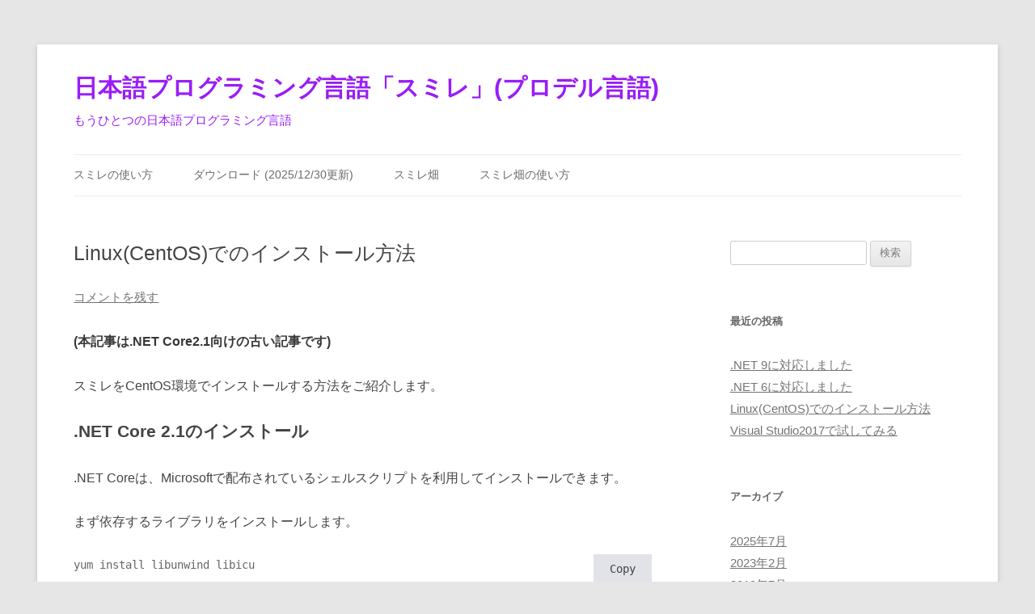

--- FILE ---
content_type: text/html; charset=UTF-8
request_url: https://sum.irelang.jp/2019/07/60/
body_size: 4839
content:
<!DOCTYPE html>
<html lang="ja">
<head>
<meta charset="UTF-8" />
<meta name="viewport" content="width=device-width, initial-scale=1.0" />
<link media="all" href="https://sum.irelang.jp/wp-content/cache/autoptimize/css/autoptimize_3937586882dc3665c1018f16e58dbe84.css" rel="stylesheet"><title>Linux(CentOS)でのインストール方法 | 日本語プログラミング言語「スミレ」(プロデル言語)</title>
<link rel="profile" href="https://gmpg.org/xfn/11" />
<link rel="pingback" href="https://sum.irelang.jp/xmlrpc.php">
<meta name='robots' content='max-image-preview:large' />
<link rel="alternate" type="application/rss+xml" title="日本語プログラミング言語「スミレ」(プロデル言語) &raquo; フィード" href="https://sum.irelang.jp/feed/" />
<link rel="alternate" type="application/rss+xml" title="日本語プログラミング言語「スミレ」(プロデル言語) &raquo; コメントフィード" href="https://sum.irelang.jp/comments/feed/" />
<link rel="alternate" type="application/rss+xml" title="日本語プログラミング言語「スミレ」(プロデル言語) &raquo; Linux(CentOS)でのインストール方法 のコメントのフィード" href="https://sum.irelang.jp/2019/07/60/feed/" />
<link rel="alternate" title="oEmbed (JSON)" type="application/json+oembed" href="https://sum.irelang.jp/wp-json/oembed/1.0/embed?url=https%3A%2F%2Fsum.irelang.jp%2F2019%2F07%2F60%2F" />
<link rel="alternate" title="oEmbed (XML)" type="text/xml+oembed" href="https://sum.irelang.jp/wp-json/oembed/1.0/embed?url=https%3A%2F%2Fsum.irelang.jp%2F2019%2F07%2F60%2F&#038;format=xml" />





















<script type="text/javascript" src="https://sum.irelang.jp/wp-includes/js/jquery/jquery.min.js?ver=3.7.1" id="jquery-core-js"></script>


<link rel="https://api.w.org/" href="https://sum.irelang.jp/wp-json/" /><link rel="alternate" title="JSON" type="application/json" href="https://sum.irelang.jp/wp-json/wp/v2/posts/60" /><link rel="EditURI" type="application/rsd+xml" title="RSD" href="https://sum.irelang.jp/xmlrpc.php?rsd" />

<link rel="canonical" href="https://sum.irelang.jp/2019/07/60/" />
<link rel='shortlink' href='https://sum.irelang.jp/?p=60' />
		<meta name="abstract" content=".NET Coreで動く日本語プログラミング言語">
		<meta name="author" content="ゆうと">
		<meta name="classification" content="プログラミング言語">
		<meta name="language" content="ja">
		<meta name="publisher" content="日本語プログラミング言語「スミレ」">
		<meta name="rating" content="General">
		<meta name="resource-type" content="Document">
		<meta name="revisit-after" content="3">
		<meta name="subject" content="日本語プログラミング言語">
		<meta name="robots" content="index,follow">
		<meta name="keywords" content="日本語プログラミング,日本語プログラミング言語,日本語プログラム,使い方,日本語プログラミング言語「スミレ」(プロデル言語)">
	<script	type='text/javascript'><!--
	function reaction_buttons_increment_button_ajax(post_id, button){
		var already_voted_text = '';
		var only_one_vote = false;
		var show_after_votes = false;
		var use_as_counter = false;
		var use_percentages = false;
		var buttons = [0,1];

		if(!use_as_counter && jQuery("#reaction_buttons_post" + post_id + " .reaction_button_" + button).hasClass('voted')){
			return;
		}

		if(!use_as_counter){
			// remove the href attribute before sending the request to make
			// sure no one votes more than once by clicking ten times fast
			if(only_one_vote){
				// remove all the onclicks from the posts and replace it by the
				// alert not to vote twice if set
				if(already_voted_text){
					jQuery("#reaction_buttons_post" + post_id + " .reaction_button").attr('onclick', 'javascript:alert(\'' + already_voted_text + '\');');
				}
				else{
					jQuery("#reaction_buttons_post" + post_id + " .reaction_button").removeAttr('onclick');
				}
			}
			else{
				// remove/replace only on the clicked button
				if(already_voted_text){
					jQuery("#reaction_buttons_post" + post_id + " .reaction_button_" + button).attr('onclick', 'javascript:alert(\'' + already_voted_text + '\');');
				}
				else{
					jQuery("#reaction_buttons_post" + post_id + " .reaction_button_" + button).removeAttr('onclick');
				}
			}
		}
		jQuery.ajax({
				type: "post",url: "https://sum.irelang.jp/wp-admin/admin-ajax.php", dataType: 'json',
					data: { action: 'reaction_buttons_increment_button_php', post_id: post_id, button: button, _ajax_nonce: '45475c33d0' },
					success: function(data){
						if(use_percentages){
							var i;
							var b;
							for(i = 0; i < buttons.length; ++i){
								b = buttons[i];
								jQuery("#reaction_buttons_post" + post_id + " .reaction_button_" + b + " .count_number").html(data['percentage'][b]);
							}
						}
                        else if(show_after_votes){
							var i;
							var b;
							for(i = 0; i < buttons.length; ++i){
								b = buttons[i];
								jQuery("#reaction_buttons_post" + post_id + " .reaction_button_" + b + " .count_number").html(data['counts'][b]);
							}
						}
						else{
							jQuery("#reaction_buttons_post" + post_id + " .reaction_button_" + button + " .count_number").html(data['count']);
						}
						if(only_one_vote){
							jQuery("#reaction_buttons_post" + post_id + " .reaction_button").addClass('voted');
							jQuery("#reaction_buttons_post" + post_id + " .reaction_button_" + button).addClass('rb_chosen');
						}
						else{
							jQuery("#reaction_buttons_post" + post_id + " .reaction_button_" + button).addClass('voted');
						}
                        if(show_after_votes){
							jQuery("#reaction_buttons_post" + post_id + " .reaction_button .braces").removeAttr('style');
						}
					}
			});
		}
	--></script>
		
	<link rel="icon" href="https://sum.irelang.jp/wp-content/uploads/2025/07/cropped-sumire-icon-256-32x32.png" sizes="32x32" />
<link rel="icon" href="https://sum.irelang.jp/wp-content/uploads/2025/07/cropped-sumire-icon-256-192x192.png" sizes="192x192" />
<link rel="apple-touch-icon" href="https://sum.irelang.jp/wp-content/uploads/2025/07/cropped-sumire-icon-256-180x180.png" />
<meta name="msapplication-TileImage" content="https://sum.irelang.jp/wp-content/uploads/2025/07/cropped-sumire-icon-256-270x270.png" />
		
		</head>

<body class="wp-singular post-template-default single single-post postid-60 single-format-standard wp-embed-responsive wp-theme-twentytwelve single-author">
<div id="page" class="hfeed site">
	<a class="screen-reader-text skip-link" href="#content">コンテンツへスキップ</a>
	<header id="masthead" class="site-header">
		<hgroup>
							<h1 class="site-title"><a href="https://sum.irelang.jp/" rel="home" >日本語プログラミング言語「スミレ」(プロデル言語)</a></h1>
								<h2 class="site-description">もうひとつの日本語プログラミング言語</h2>
					</hgroup>

		<nav id="site-navigation" class="main-navigation">
			<button class="menu-toggle">メニュー</button>
			<div class="menu-%e3%83%a1%e3%83%8b%e3%83%a5%e3%83%bc-container"><ul id="menu-%e3%83%a1%e3%83%8b%e3%83%a5%e3%83%bc" class="nav-menu"><li id="menu-item-15" class="menu-item menu-item-type-post_type menu-item-object-page menu-item-15"><a href="https://sum.irelang.jp/howto/">スミレの使い方</a></li>
<li id="menu-item-16" class="menu-item menu-item-type-post_type menu-item-object-page menu-item-16"><a href="https://sum.irelang.jp/download/">ダウンロード (2025/12/30更新)</a></li>
<li id="menu-item-94" class="menu-item menu-item-type-custom menu-item-object-custom menu-item-94"><a href="https://sum.irelang.jp/play/">スミレ畑</a></li>
<li id="menu-item-97" class="menu-item menu-item-type-post_type menu-item-object-page menu-item-97"><a href="https://sum.irelang.jp/sumirebatake/">スミレ畑の使い方</a></li>
</ul></div>		</nav><!-- #site-navigation -->

			</header><!-- #masthead -->

	<div id="main" class="wrapper">

	<div id="primary" class="site-content">
		<div id="content" role="main">

			
				
	<article id="post-60" class="post-60 post type-post status-publish format-standard hentry category-6">
				<header class="entry-header">
			
						<h1 class="entry-title">Linux(CentOS)でのインストール方法</h1>
										<div class="comments-link">
					<a href="https://sum.irelang.jp/2019/07/60/#respond"><span class="leave-reply">コメントを残す</span></a>				</div><!-- .comments-link -->
					</header><!-- .entry-header -->

				<div class="entry-content">
			
<p class="has-dark-gray-color has-text-color"><strong>(本記事は.NET Core2.1向けの古い記事です)</strong></p>



<p>スミレをCentOS環境でインストールする方法をご紹介します。</p>



<h2 class="wp-block-heading">.NET Core 2.1のインストール</h2>



<p>.NET Coreは、Microsoftで配布されているシェルスクリプトを利用してインストールできます。</p>



<p>まず依存するライブラリをインストールします。</p>



<pre class="wp-block-code"><code>yum install libunwind libicu</code></pre>



<p>dotnet-install.shを使って.NET Core 2.1をインストールします。この時インストールディレクトリを「/opt/dotnet」にしてパスを通しておきます。</p>



<pre class="wp-block-code"><code>wget https://dot.net/v1/dotnet-install.sh
chmod 555 dotnet-install.sh
./dotnet-install.sh -c 2.1 -InstallDir /opt/dotnet
ln -s /opt/dotnet/dotnet /usr/local/bin</code></pre>



<h2 class="wp-block-heading">スミレのインストール</h2>



<p>スミレをダウンロードします。</p>



<pre class="wp-block-code"><code>wget https://sumire.utopiat.net/files/core/sumire-1.0.3-linux-x64.tar.gz
tar xvf sumire-1.0.3-linux-x64.tar.gz</code></pre>



<p>解凍したディレクトリへ移動して、起動します。</p>



<pre class="wp-block-code"><code>cd sumire-linux-x64
dotnet Sumire.dll hello.smr</code></pre>



<pre class="wp-block-code"><code>//hello.smr
「こんにちは」を報告する</code></pre>

<div id='reaction_buttons_post60' class='reaction_buttons'>
<ul><li class='reaction_button reaction_button_0' onclick="reaction_buttons_increment_button_ajax('60', '0');"><div><span class='button_name'>いいね</span>&nbsp;<span class='braces'>(</span><span class='count_number'>0</span><span class='braces'>)</span></div></li><li class='reaction_button reaction_button_1' onclick="reaction_buttons_increment_button_ajax('60', '1');"><div><span class='button_name'>続きを読みたい</span>&nbsp;<span class='braces'>(</span><span class='count_number'>0</span><span class='braces'>)</span></div></li></ul></div>
<div id="crp_related"> </div>					</div><!-- .entry-content -->
		
		<footer class="entry-meta">
			カテゴリー: <a href="https://sum.irelang.jp/category/%e4%bd%bf%e3%81%84%e6%96%b9/" rel="category tag">使い方</a> | 投稿日: <a href="https://sum.irelang.jp/2019/07/60/" title="13:17" rel="bookmark"><time class="entry-date" datetime="2019-07-27T13:17:32+09:00">2019年7月27日</time></a> | <span class="by-author">投稿者: <span class="author vcard"><a class="url fn n" href="https://sum.irelang.jp/author/utopiat/" title="スミレ の投稿をすべて表示" rel="author">スミレ</a></span></span>								</footer><!-- .entry-meta -->
	</article><!-- #post -->

				<nav class="nav-single">
					<h3 class="assistive-text">投稿ナビゲーション</h3>
					<span class="nav-previous"><a href="https://sum.irelang.jp/2019/03/51/" rel="prev"><span class="meta-nav">&larr;</span> Visual Studio2017で試してみる</a></span>
					<span class="nav-next"><a href="https://sum.irelang.jp/2023/02/147/" rel="next">.NET 6に対応しました <span class="meta-nav">&rarr;</span></a></span>
				</nav><!-- .nav-single -->

				
<div id="comments" class="comments-area">

	
	
		<div id="respond" class="comment-respond">
		<h3 id="reply-title" class="comment-reply-title">コメントを残す <small><a rel="nofollow" id="cancel-comment-reply-link" href="/2019/07/60/#respond" style="display:none;">コメントをキャンセル</a></small></h3><p class="must-log-in">コメントを投稿するには<a href="https://sum.irelang.jp/manage/?redirect_to=https%3A%2F%2Fsum.irelang.jp%2F2019%2F07%2F60%2F">ログイン</a>してください。</p>	</div><!-- #respond -->
	
</div><!-- #comments .comments-area -->

			
		</div><!-- #content -->
	</div><!-- #primary -->


			<div id="secondary" class="widget-area" role="complementary">
			<aside id="search-2" class="widget widget_search"><form role="search" method="get" id="searchform" class="searchform" action="https://sum.irelang.jp/">
				<div>
					<label class="screen-reader-text" for="s">検索:</label>
					<input type="text" value="" name="s" id="s" />
					<input type="submit" id="searchsubmit" value="検索" />
				</div>
			</form></aside>
		<aside id="recent-posts-2" class="widget widget_recent_entries">
		<h3 class="widget-title">最近の投稿</h3>
		<ul>
											<li>
					<a href="https://sum.irelang.jp/2025/07/213/">.NET 9に対応しました</a>
									</li>
											<li>
					<a href="https://sum.irelang.jp/2023/02/147/">.NET 6に対応しました</a>
									</li>
											<li>
					<a href="https://sum.irelang.jp/2019/07/60/" aria-current="page">Linux(CentOS)でのインストール方法</a>
									</li>
											<li>
					<a href="https://sum.irelang.jp/2019/03/51/">Visual Studio2017で試してみる</a>
									</li>
					</ul>

		</aside><aside id="archives-2" class="widget widget_archive"><h3 class="widget-title">アーカイブ</h3>
			<ul>
					<li><a href='https://sum.irelang.jp/date/2025/07/'>2025年7月</a></li>
	<li><a href='https://sum.irelang.jp/date/2023/02/'>2023年2月</a></li>
	<li><a href='https://sum.irelang.jp/date/2019/07/'>2019年7月</a></li>
	<li><a href='https://sum.irelang.jp/date/2019/03/'>2019年3月</a></li>
			</ul>

			</aside><aside id="categories-2" class="widget widget_categories"><h3 class="widget-title">カテゴリー</h3>
			<ul>
					<li class="cat-item cat-item-5"><a href="https://sum.irelang.jp/category/%e3%81%8a%e7%9f%a5%e3%82%89%e3%81%9b/">お知らせ</a>
</li>
	<li class="cat-item cat-item-6"><a href="https://sum.irelang.jp/category/%e4%bd%bf%e3%81%84%e6%96%b9/">使い方</a>
</li>
			</ul>

			</aside>
		<aside id="recent-posts-4" class="widget widget_recent_entries">
		<h3 class="widget-title">最近の投稿</h3>
		<ul>
											<li>
					<a href="https://sum.irelang.jp/2025/07/213/">.NET 9に対応しました</a>
									</li>
											<li>
					<a href="https://sum.irelang.jp/2023/02/147/">.NET 6に対応しました</a>
									</li>
											<li>
					<a href="https://sum.irelang.jp/2019/07/60/" aria-current="page">Linux(CentOS)でのインストール方法</a>
									</li>
											<li>
					<a href="https://sum.irelang.jp/2019/03/51/">Visual Studio2017で試してみる</a>
									</li>
					</ul>

		</aside><aside id="nav_menu-3" class="widget widget_nav_menu"><div class="menu-%e3%83%aa%e3%83%b3%e3%82%af-container"><ul id="menu-%e3%83%aa%e3%83%b3%e3%82%af" class="menu"><li id="menu-item-127" class="menu-item menu-item-type-custom menu-item-object-custom menu-item-127"><a href="https://twitter.com/jpl_sumire">公式Twitter</a></li>
<li id="menu-item-131" class="menu-item menu-item-type-post_type menu-item-object-page menu-item-131"><a href="https://sum.irelang.jp/privacypolicy/">プライバシーポリシー</a></li>
</ul></div></aside>		</div><!-- #secondary -->
		</div><!-- #main .wrapper -->
	<footer id="colophon" role="contentinfo">
		<div class="site-info">
									<a href="https://ja.wordpress.org/" class="imprint" title="セマンティックなパブリッシングツール">
				Proudly powered by WordPress			</a>
		</div><!-- .site-info -->
	</footer><!-- #colophon -->
</div><!-- #page -->

<script type="speculationrules">
{"prefetch":[{"source":"document","where":{"and":[{"href_matches":"/*"},{"not":{"href_matches":["/wp-*.php","/wp-admin/*","/wp-content/uploads/*","/wp-content/*","/wp-content/plugins/*","/wp-content/themes/twentytwelve/*","/*\\?(.+)"]}},{"not":{"selector_matches":"a[rel~=\"nofollow\"]"}},{"not":{"selector_matches":".no-prefetch, .no-prefetch a"}}]},"eagerness":"conservative"}]}
</script>
<script type="text/javascript" id="getwid-blocks-frontend-js-js-extra">
/* <![CDATA[ */
var Getwid = {"settings":[],"ajax_url":"https://sum.irelang.jp/wp-admin/admin-ajax.php","isRTL":"","nonces":{"contact_form":"b3b72412e8"}};
//# sourceURL=getwid-blocks-frontend-js-js-extra
/* ]]> */
</script>







<script defer src="https://sum.irelang.jp/wp-content/cache/autoptimize/js/autoptimize_716f3ef3a8b97977caeb233131f1dc6e.js"></script></body>
</html>
